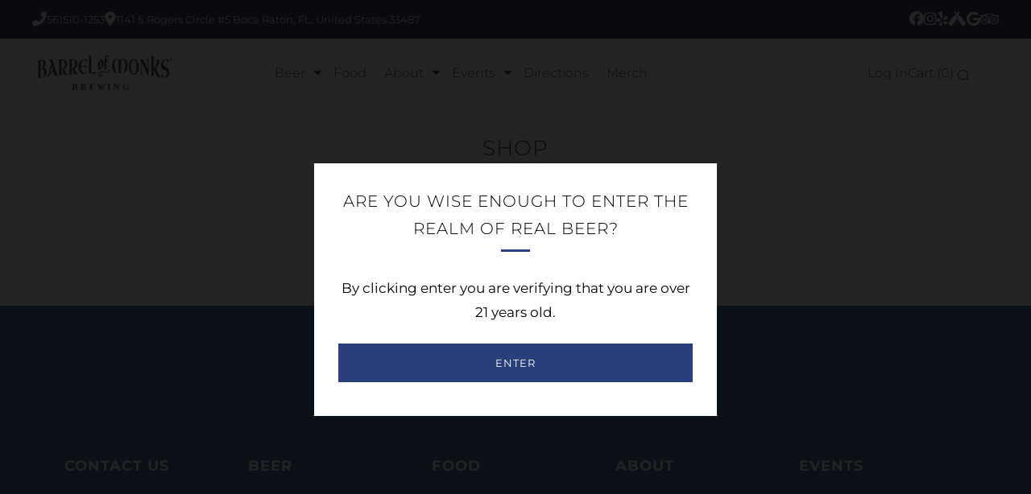

--- FILE ---
content_type: text/javascript
request_url: https://shop.barrelofmonks.com/cdn/shop/t/10/assets/custom.js?v=152733329445290166911701834867
body_size: -748
content:
//# sourceMappingURL=/cdn/shop/t/10/assets/custom.js.map?v=152733329445290166911701834867


--- FILE ---
content_type: text/javascript
request_url: https://shop.barrelofmonks.com/cdn/shop/t/10/assets/ac-tiered-cart.js?v=136485068843935034071701834867
body_size: 1203
content:
ACDiscountApp.CartPage.Show_CalculateTier=function(){var e=function(e,r,a,l,i,c){if(i){var o=globalFields.ConvertToFixedDecimalNumber(e.original_price/100),t=globalFields.ConvertToFixedDecimalNumber(e.original_line_price/100),n=r==o;r=globalFields.ConvertToFixedDecimalString(r),a=globalFields.ConvertToFixedDecimalString(a),l||n?(jQuery(".cart__row").eq(c).find(".cart-item__price:first").html('<div><span class="money" data-currency-'+globalFields.currency.toLowerCase()+'="'+globalFields.currencySymbol+r+'" data-currency="'+globalFields.currency+'">'+globalFields.currencySymbol+r+"</span></div>"),jQuery(".ajaxcart__row .ajaxcart-item__price").eq(c).html('<div><span class="money" data-currency-'+globalFields.currency.toLowerCase()+'="'+globalFields.currencySymbol+a+'" data-currency="'+globalFields.currency+'">'+globalFields.currencySymbol+a+"</span></div>"),jQuery(".cart__row").eq(c).find(".cart-item__price:last").html('<div><span class="money" data-currency-'+globalFields.currency.toLowerCase()+'="'+globalFields.currencySymbol+a+'" data-currency="'+globalFields.currency+'">'+globalFields.currencySymbol+a+"</span></div>")):(o=globalFields.ConvertToFixedDecimalString(o),t=globalFields.ConvertToFixedDecimalString(t),jQuery(".cart__row").eq(c).find(".cart-item__price:first").html('<div class="cart-item__original-price"><s><span class="money" data-currency-'+globalFields.currency.toLowerCase()+'="'+globalFields.currencySymbol+o+'" data-currency="'+globalFields.currency+'">'+globalFields.currencySymbol+o+'</span></s></div> <div><span class="money" data-currency-'+globalFields.currency.toLowerCase()+'="'+globalFields.currencySymbol+r+'" data-currency="'+globalFields.currency+'">'+globalFields.currencySymbol+r+"</span></div>"),jQuery(".ajaxcart__row .ajaxcart-item__price").eq(c).html('<div class="cart-item__original-price"><s><span class="money" data-currency-'+globalFields.currency.toLowerCase()+'="'+globalFields.currencySymbol+t+'" data-currency="'+globalFields.currency+'">'+globalFields.currencySymbol+t+'</span></s></div> <div><span class="money" data-currency-'+globalFields.currency.toLowerCase()+'="'+globalFields.currencySymbol+a+'" data-currency="'+globalFields.currency+'">'+globalFields.currencySymbol+a+"</span></div>"),jQuery(".cart__row").eq(c).find(".cart-item__price:last").html('<div class="cart-item__original-price"><s><span class="money" data-currency-'+globalFields.currency.toLowerCase()+'="'+globalFields.currencySymbol+t+'" data-currency="'+globalFields.currency+'">'+globalFields.currencySymbol+t+'</span></s></div> <div><span class="money" data-currency-'+globalFields.currency.toLowerCase()+'="'+globalFields.currencySymbol+a+'" data-currency="'+globalFields.currency+'">'+globalFields.currencySymbol+a+"</span></div>"))}},r=function(){jQuery(".acp-checkout").click(function(e){e.preventDefault(),a(!0)})},a=function(e){o>0?$.ajax({type:"POST",async:!1,url:"https://customerapp.anncode.com/tier/ACPGenerateDiscountCode",data:{priceDifference:o,subTotal:c,variantIds:l.toString()},success:function(r){var a=JSON.stringify(r),l=JSON.parse(a),i=l.PRID,c=l.DCID,o=l.DiscountCode;y("discountCodes",i+"-"+c+"-"+o,30),e?(d(o),window.location.href="/checkout?discount="+o):(d(o),jQuery('form[action="/cart"]').append('<input id="discount_input" type="hidden" name="discount" value="'+o+'">'),window.location.href="/checkout?discount="+o)},error:function(e){console.log(e.statusText),window.location.href="/checkout"}}):window.location.href="/checkout"},l=[],c=0,o=0,t=function(e,r){l=[],c=0,o=0;var a=0;for(k=0;k<e.items.length;k++){var i=e.items[k],t=!0;if(itemTiers=n(i.variant_id),null!=itemTiers&&itemTiers.status&&globalFields.StartEndDateValid(itemTiers.start_date,itemTiers.end_date)){var d=s(i,itemTiers,a,r,!0,k);a=d[0],t=d[1],d[1]&&(a+=globalFields.ConvertToFixedDecimalNumber(i.original_line_price/100))}else a+=globalFields.ConvertToFixedDecimalNumber(i.original_line_price/100);t||(c+=globalFields.ConvertToFixedDecimalNumber(i.original_line_price/100),l.push(i.variant_id))}!function(e,r,a){e&&(r=globalFields.ConvertToFixedDecimalString(r),(a=globalFields.ConvertToFixedDecimalString(a))!=r?(jQuery(".ajaxcart__footer-total .money").html('<s><span class="money" data-currency-'+globalFields.currency.toLowerCase()+'="'+globalFields.currencySymbol+a+'" data-currency="'+globalFields.currency+'">'+globalFields.currencySymbol+a+'</span></s> <span class="money" data-currency-'+globalFields.currency.toLowerCase()+'="'+globalFields.currencySymbol+r+'" data-currency="'+globalFields.currency+'">'+globalFields.currencySymbol+r+"</span>"),jQuery(".cart__footer .cart__footer-total .money").html('<s><span class="money" data-currency-'+globalFields.currency.toLowerCase()+'="'+globalFields.currencySymbol+a+'" data-currency="'+globalFields.currency+'">'+globalFields.currencySymbol+a+'</span></s> <span class="money" data-currency-'+globalFields.currency.toLowerCase()+'="'+globalFields.currencySymbol+r+'" data-currency="'+globalFields.currency+'">'+globalFields.currencySymbol+r+"</span>")):(jQuery(".ajaxcart__footer-total .money").html('<span class="money" data-currency-'+globalFields.currency.toLowerCase()+'="'+globalFields.currencySymbol+r+'" data-currency="'+globalFields.currency+'">'+globalFields.currencySymbol+r+"</span>"),jQuery(".cart__footer .cart__footer-total .money").html('<span class="money" data-currency-'+globalFields.currency.toLowerCase()+'="'+globalFields.currencySymbol+r+'" data-currency="'+globalFields.currency+'">'+globalFields.currencySymbol+r+"</span>")))}(r,globalFields.ConvertToFixedDecimalNumber(a),globalFields.ConvertToFixedDecimalNumber(e.original_total_price/100)),o=globalFields.ConvertToFixedDecimalNumber(globalFields.ConvertToFixedDecimalNumber(e.original_total_price/100)-globalFields.ConvertToFixedDecimalNumber(a)),function(e){if(o>0&&e&&globalFields.isCartPage){var r='<span id="saved-banner">'+globalFields.settings.cart_saving_message.replace("{{discount_amount}}",'<span class="money" data-currency-'+globalFields.currency.toLowerCase()+'="'+globalFields.currencySymbol+o.toFixed(2)+'" data-currency="'+globalFields.currency+'">'+globalFields.currencySymbol+o.toFixed(2)+"</span>")+"</span>";0==jQuery("#saved-banner-div").length?jQuery(".cart__footer .grid div:eq(1) p:eq(0)").after('<div id="saved-banner-div" class="col-md-14">'+r+"</div>"):jQuery("#saved-banner-div").html(r)}else globalFields.isCartPage&&jQuery("#saved-banner-div").remove()}(r),o>0?(jQuery(".acp-checkout-main").hide(),jQuery(".acp-checkout").show()):(jQuery(".acp-checkout-main").show(),jQuery(".acp-checkout").hide())},n=function(e){var r=jQuery.grep(globalFieldsCartPage_AC.cartTiersArray,function(r){return r.variant_id===e});return"[]"==r[0].tiers?void 0:globalFields.GetTierObject(r[0].tiers[0],e)},s=function(r,a,l,c,o,t){for(i=0;i<a.tier_min.length;i++){var n=0,s=parseFloat(a.tier_values[i]),d=parseInt(a.tier_min[i]),u="max"!=a.tier_max[i]?parseInt(a.tier_max[i]):a.tier_max[i],y=0,b=0,g=!1,m=!1;if("products"===a.entity_type||"collections"===a.entity_type){var F=[];if("collections"===a.entity_type)for(var p=jQuery.grep(globalFieldsCartPage_AC.cartTiersArray,function(e){return"[]"!=e.tiers&&"collections"==e.tiers[0].entity_type&&e.tiers[0].entity_id==a.entity_id}),_=0;_<p.length;_++){var v=jQuery.grep(globalFieldsCartPage_AC.cartObj.items,function(e){return e.variant_id==p[_].variant_id});0!=v.length&&F.push(v[0])}else F=jQuery.grep(globalFieldsCartPage_AC.cartObj.items,function(e){return e.product_id==r.product_id});for(j=0;j<F.length;j++)n+=F[j].quantity;g=n>=d,m="max"==u||n<=u}else g=r.quantity>=d,m="max"==u||r.quantity<=u;if(g&&m){if(o=!1,"percentage"==a.discount_type){var C=parseFloat(globalFields.ConvertToFixedDecimalNumber(parseFloat(s)/100*globalFields.ConvertToFixedDecimalNumber(r.original_price/100)));y=globalFields.ConvertToFixedDecimalNumber(globalFields.ConvertToFixedDecimalNumber(r.original_price/100)-C)}else"fixed"==a.discount_type?y=globalFields.ConvertToFixedDecimalNumber(globalFields.ConvertToFixedDecimalNumber(r.original_price/100)-parseFloat(s)):"fixed_price"==a.discount_type&&(y=globalFields.ConvertToFixedDecimalNumber(parseFloat(s)));y<0&&(y=0),b=globalFields.ConvertToFixedDecimalNumber(y*r.quantity),l+=globalFields.ConvertToFixedDecimalNumber(b),e(r,y,b,o,c,t)}}return o&&e(r,globalFields.ConvertToFixedDecimalNumber(r.original_price/100),globalFields.ConvertToFixedDecimalNumber(r.original_line_price/100),o,c,t),[l,o]},d=function(e){$.ajax({type:"HEAD",url:"/discount/"+e,success:function(e){},error:function(e){console.log(e.statusText)}})};jQuery(document).ajaxComplete(function(e,r,a){u(a.url,r.responseText)});var u=function(e,a){"undefined"!=e&&""!=e&&null!=e&&("/cart.js"!=(e=e.split("?"))[0]&&"/cart/change.js"!=e[0]||(globalFieldsCartPage_AC.cartObj=JSON.parse(a),setTimeout(function(){jQuery.ajax({async:!1,url:"/cart/?view=ac_cart_tiers",success:function(e){globalFieldsCartPage_AC.cartTiersArray=JSON.parse(e),t(globalFieldsCartPage_AC.cartObj,!0),r()},error:function(e){console.log(e.statusText)}})},500)))},y=function(e,r,a){var l=new Date;l.setTime(l.getTime()+24*a*60*60*1e3);var i="expires="+l.toUTCString();document.cookie=e+"="+r+";"+i+";path=/"};t(globalFieldsCartPage_AC.cartObj,!0),jQuery(".acp-checkout").click(function(){t(globalFieldsCartPage_AC.cartObj,!1),a(!1)}),r()};var globalFieldsCartPage_AC=new ACDiscountApp.CartPage.Global,cartObject=new ACDiscountApp.CartPage.Show_CalculateTier;

--- FILE ---
content_type: text/javascript
request_url: https://shop.barrelofmonks.com/cdn/shop/t/10/assets/ac-tiered-product.js?v=20119198002122769391701834867
body_size: 293
content:
ACDiscountApp.PDPage.DisplayTiers=function(){this.DisplayTiersFn=function(){setTimeout(function(){jQuery(".ac__settings__table").remove();var t=jQuery("input[name^=id]:checked, select[name^=id], input[name=id], hidden[name^=id]",jQuery('form[action="/cart/add"]')).val();if(null!=t&&"[]"!=globalFieldsProductPage_AC.productMetafield&&null!=globalFieldsProductPage_AC.productMetafield){var e=globalFields.GetTierObject(globalFieldsProductPage_AC.productMetafield,t);null!=e&&e.status&&globalFields.StartEndDateValid(e.start_date,e.end_date)&&(a(e),s(e,t))}},200)},this.OnVariantChange=function(){setTimeout(function(){$(".single-option-selector,.single-option-selector__radio").change(function(){displayTiers.DisplayTiersFn()})},2e3)};var t=function(t,a,e){jQuery(a).before(t)},a=function(a){var e='form[action="/cart/add"]';"table1"==globalFields.settings.selected_table&&t('<table class="ac__settings__table ac_table1" id="ac_table1"><tbody class="ac__tbody"><tr class="ac__tr ac__tr1"><th class="ac__th ac__th1">'+globalFields.settings.table_headers.header1_value+'</th><th class="ac__th ac__th2">'+globalFields.settings.table_headers.header2_value+"</th></tr></tbody></table>",e),"table2"==globalFields.settings.selected_table&&t('<table class="ac__settings__table ac_table2" id="ac_table2"><tbody class="ac__tbody"><tr class="ac__tr ac__tr1"><th class="ac__th ac__th1">'+globalFields.settings.table_headers.header1_value+'</th><th class="ac__th ac__th2">'+globalFields.settings.table_headers.header2_value+'</th><th class="ac__th ac__th3">'+globalFields.settings.table_headers.header3_value+"</th></tr></tbody></table>",e),"table3"==globalFields.settings.selected_table&&t('<table class="ac__settings__table ac_table3" id="ac_table3"><tbody class="ac__tbody"><tr class="ac__tr ac__tr1"><th class="ac__th ac__th1">'+globalFields.settings.table_headers.header1_value+'</th><th class="ac__th ac__th2">'+globalFields.settings.table_headers.header2_value+'</th><th class="ac__th ac__th3">'+globalFields.settings.table_headers.header3_value+"</th></tr></tbody></table>",e),"table4"==globalFields.settings.selected_table&&t('<table class="ac__settings__table ac_table4" id="ac_table4"><tbody class="ac__tbody"></tbody></table>',e)},e=function(t,a){jQuery(a).append(t)},l=function(t,a,l,s,_){var c=t==a?"":"+",d='<span class="money" data-currency-'+globalFields.currency.toLowerCase()+'="'+globalFields.currencySymbol+l+'" data-currency="'+globalFields.currency+'">'+globalFields.currencySymbol+l+"</span>";if("table1"==globalFields.settings.selected_table&&e('<tr class="ac__tr ac__tr'+(_+1)+'"> <td class="ac__td ac__td1">'+t+c+'</td><td class="ac__td ac__td2">'+s+"</td></tr>","#ac_table1 .ac__tbody"),"table2"==globalFields.settings.selected_table&&e('<tr class="ac__tr ac__tr'+(_+1)+'"> <td class="ac__td ac__td1">'+t+'</td><td class="ac__td ac__td2">'+a+'</td><td class="ac__td ac__td3">'+s+"</td></tr>","#ac_table2 .ac__tbody"),"table3"==globalFields.settings.selected_table&&e('<tr class="ac__tr ac__tr'+(_+1)+'"> <td class="ac__td ac__td1">'+t+c+'</td><td class="ac__td ac__td2">'+d+'</td><td class="ac__td ac__td3">'+s+"</td></tr>","#ac_table3 .ac__tbody"),"table4"==globalFields.settings.selected_table){"+"==a&&t+"+",e('<tr class="ac__tr ac__tr'+_+'"> <td class="ac__td ac__td1">'+globalFields.settings.table_body.body1_value+" "+t+" "+globalFields.settings.table_body.body2_value+" "+s+"</td></tr>","#ac_table4")}},s=function(t,a){var e=globalFieldsProductPage_AC.variantsPriceArray_PD[a];for(e/=100,i=0;i<t.tier_min.length;i++){var s=!1,_=Number(t.tier_values[i]),c=parseInt(t.tier_min[i]),d=t.tier_max[i],r=0;if(d="max"!=d?parseInt(d):"+","percentage"==t.discount_type){r=Number(e.toFixed(2));var b=parseFloat(_)/100;(r-=Number(parseFloat(b*r).toFixed(2)))<=0?(r=0,_="100%",s=!0,d="+"):(r=r.toFixed(2),_+="% OFF")}else"fixed_price"==t.discount_type?(r=_.toFixed(2),_=globalFields.currencySymbol+_):(r=Number((e-_).toFixed(2)))<=0?(r=0,_=globalFields.currencySymbol+e,s=!0,d="+"):(r=r.toFixed(2),_=globalFields.currencySymbol+_);if(l(c,d,r,_,i+1),s)break}}};var globalFieldsProductPage_AC=new ACDiscountApp.PDPage.Global,displayTiers=new ACDiscountApp.PDPage.DisplayTiers;displayTiers.DisplayTiersFn(),displayTiers.OnVariantChange();